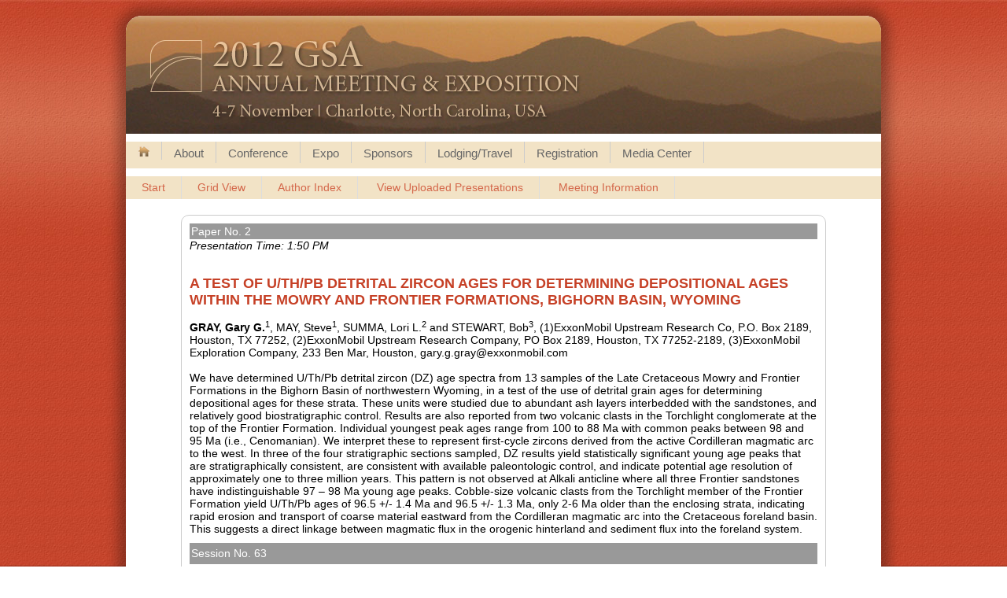

--- FILE ---
content_type: text/html; charset=utf-8
request_url: https://gsa.confex.com/gsa/2012AM/webprogram/Paper208343.html
body_size: 3418
content:
<html>
	<head>
		<META http-equiv="X-UA-Compatible" content="IE=edge">
		<title>Abstract: A TEST OF U/TH/PB DETRITAL ZIRCON AGES FOR DETERMINING DEPOSITIONAL AGES WITHIN THE MOWRY AND FRONTIER FORMATIONS, BIGHORN BASIN, WYOMING (2012 GSA Annual Meeting in Charlotte)</title>
		
				<meta name="citation_author_institution" content="ExxonMobil Upstream Research Co">
<meta name="citation_language" content="English">
<meta name="citation_date" content="2012/11/04">
<meta name="citation_author" content="Gray, Gary G.">
<meta name="citation_title" content="A TEST OF U/TH/PB DETRITAL ZIRCON AGES FOR DETERMINING DEPOSITIONAL AGES WITHIN THE MOWRY AND FRONTIER FORMATIONS, BIGHORN BASIN, WYOMING">
<meta name="citation_publisher" content="GSA">
<meta name="citation_conference_title" content="2012 GSA Annual Meeting in Charlotte"> 
		 <link  href="/style/shared/960reset.css" rel="stylesheet" type="text/css" /> 
		 <link  href="/style/shared/960.css" rel="stylesheet" type="text/css" /> 
		<link href="stylesheets/webprogram.css" rel="stylesheet" type="text/css">
		

</head>
<body class="paper wp"><a name="top"></a>
<div class="container_16 clearfix">
  <div class="wrapper clearfix">
	<!-- Begin Header Div -->
	<div class="grid_16 clearfix">

		<div class="banner">
			<h1>
		      The Geological Society of America
			  
		      <br>2012 GSA Annual Meeting in Charlotte
		      <br>Charlotte, North Carolina, USA
		      <br></h1>
			<a href="http://www.geosociety.org/meetings/2012/"><img src="images/title_large_2012am.png" alt="Visit GSA Website"/></a>

		</div><!-- END .banner -->
	</div>
	<!-- END Header Div -->


<!-- Begin Navbar Div -->
	<div class="grid_16 clearfix">

		<div class="navbar">
			<ul class="navigation">

				<li><a href="http://www.geosociety.org/meetings/2012/" class="home"><img src="images/icon-home.gif" width="15" height="15" alt="Home"></a></li>
				<li><a href="http://www.geosociety.org/meetings/2012/about.htm">About</a></li>
				<li><a href="http://www.geosociety.org/meetings/2012/techProg.htm">Conference</a></li>
				<li><a href="http://www.geosociety.org/meetings/2012/expo.htm">Expo</a></li>
				<li><a href="http://www.geosociety.org/meetings/2012/sponsors.htm">Sponsors</a></li>		   
				<li><a href="http://www.geosociety.org/meetings/2012/lodging-travel.htm">Lodging/Travel</a></li>
				<li><a href="http://www.geosociety.org/meetings/2012/reg.htm">Registration</a></li>
				<li><a href="http://www.geosociety.org/meetings/2012/media.htm">Media Center</a></li>
				
					<!-- AddThis Button BEGIN -->
					<div class="addthis_toolbox addthis_default_style ">
					<a class="addthis_button_preferred_1"></a>
					<a class="addthis_button_preferred_2"></a>
					<a class="addthis_button_preferred_3"></a>
					<a class="addthis_button_preferred_4"></a>
					<a class="addthis_button_compact"></a>
					<!-- <a class="addthis_counter addthis_bubble_style"></a> -->
					</div>
					<script type="text/javascript" src="https://s7.addthis.com/js/250/addthis_widget.js#pubid=ra-4f7f916017f5bbd6"></script>
					<!-- AddThis Button END -->
			</ul>
		</div><!-- END .navbar -->

		
			<div class="navigation">
	<a href="start.html" >Start</a><a href="ataglance.html">Grid View</a><a href="allauthors.html">Author Index</a>

	
		
			<a href="uploadlistall.html" >View Uploaded Presentations</a>
		
<a href="http://www.geosociety.org/meetings/2012/">Meeting Information</a></div>

		

	</div>
	<!-- End Navbar Div-->

	<!-- Begin content -->
	<div class="grid_14 prefix_1">
		<div class="webprogramcontent">

			





			<div class="content">
	 
	  
	





	<div class="number">Paper No. 2</div>
		<div class="time">Presentation Time: 1:50 PM</div>

	<br>
	<h1 class="meetingTitle subtitle clearfix">A TEST OF U/TH/PB DETRITAL ZIRCON AGES FOR DETERMINING DEPOSITIONAL AGES WITHIN THE MOWRY AND FRONTIER FORMATIONS, BIGHORN BASIN, WYOMING</h1>
	<br>

	

	
<div class="paperauthors">
	<b>GRAY, Gary G.</b><sup>1</sup>, MAY, Steve<sup>1</sup>, SUMMA, Lori L.<sup>2</sup> and STEWART, Bob<sup>3</sup>, (1)ExxonMobil Upstream Research Co, P.O. Box 2189, Houston, TX 77252, (2)ExxonMobil Upstream Research Company, PO Box 2189, Houston, TX 77252-2189, (3)ExxonMobil Exploration Company, 233 Ben Mar, Houston, gary.g.gray@exxonmobil.com</div>


	<br>
	 
	


	<div class="abstract">
		
	<div>We have determined U/Th/Pb detrital zircon (DZ) age spectra from 13 samples of the Late Cretaceous Mowry and Frontier Formations in the Bighorn Basin of northwestern Wyoming, in a test of the use of detrital grain ages for determining depositional ages for these strata. These units were studied due to abundant ash layers interbedded with the sandstones, and relatively good biostratigraphic control. Results are also reported from two volcanic clasts in the Torchlight conglomerate at the top of the Frontier Formation. Individual youngest peak ages range from 100 to 88 Ma with common peaks between 98 and 95 Ma (i.e., Cenomanian). We interpret these to represent first-cycle zircons derived from the active Cordilleran magmatic arc to the west. In three of the four stratigraphic sections sampled, DZ results yield statistically significant young age peaks that are stratigraphically consistent, are consistent with available paleontologic control, and indicate potential age resolution of approximately one to three million years. This pattern is not observed at Alkali anticline where all three Frontier sandstones have indistinguishable 97 &ndash; 98 Ma young age peaks. Cobble-size volcanic clasts from the Torchlight member of the Frontier Formation yield U/Th/Pb ages of 96.5 +/- 1.4 Ma and 96.5 +/- 1.3 Ma, only 2-6 Ma older than the enclosing strata, indicating rapid erosion and transport of coarse material eastward from the Cordilleran magmatic arc into the Cretaceous foreland basin. This suggests a direct linkage between magmatic flux in the orogenic hinterland and sediment flux into the foreland system.</div>


	</div>


	


	<div class="media">
	
</div>

	

<div class="footer">

	

	<div class="number">
		<p>Session No. 63</p>
	</div>
	<div class="papersession"><a href="Session31975.html">T181.  Integrated Detrital Records of Orogenic Systems II</a></div>
	
	<div class="datetime">Sunday, 4 November 2012: 1:30 PM-5:30 PM</div>
	<div class="location">208A (Charlotte Convention Center)</div>

	
		<div class="reference">
			Geological Society of America <em>Abstracts with Programs.</em> Vol. 44, No. 7, p.174
			</div>		
	
		



	
	<div class="copyright">	&copy; Copyright 2012 The Geological Society of America (GSA), all rights reserved. Permission is hereby granted to the author(s) of this abstract to reproduce and distribute it freely, for noncommercial purposes. Permission is hereby granted to any individual scientist to download a single copy of this electronic file and reproduce up to 20 paper copies for noncommercial purposes advancing science and education, including classroom use, providing all reproductions include the complete content shown here, including the author information. All other forms of reproduction and/or transmittal are prohibited without written permission from GSA Copyright Permissions.</div>

	<div class="parents">
	Back to: <a href="Session31975.html">T181. Integrated Detrital Records of Orogenic Systems II</a><br>

	

</div>

	
	<div class="siblings">
	
		
			<a href="Paper206905.html">&lt;&lt; Previous Abstract</a>
		

		|

		
			<a href="Paper212445.html">Next Abstract &gt;&gt;</a>
		
	
</div>


	

</div>

</div>

		</div>
	</div>

	<!-- Begin Bottom Section -->

	<div class="grid_16">
		<div id="footer" class="footer clearfix">
			<footer>
			<p class="small">© 2012  <a href="http://www.geosociety.org/">The Geological Society of America</a></p>
			<p class="small">Banner  image: View to west of Tablerock Mountain (high peak to south) and Hawksbill Mountain (high peak to north) in North Carolina Blue Ridge Mountains. Andy R. Bobyarchick, 2008.</p>
			</footer>
		</div>
	</div>
	<!-- End Footer -->

   </div><!-- end div .wrapper -->
</div><!-- end div .container_16 -->


<!--added 1/4/11-->
<script type="text/javascript">

  var _gaq = _gaq || [];
  _gaq.push(['_setAccount', 'UA-1008571-8']);
  _gaq.push(['_trackPageview']);

  (function() {
    var ga = document.createElement('script'); ga.type = 'text/javascript'; ga.async = true;
    ga.src = ('https:' == document.location.protocol ? 'https://ssl' : 'http://www') + '.google-analytics.com/ga.js';
    var s = document.getElementsByTagName('script')[0]; s.parentNode.insertBefore(ga, s);
  })();

</script>
</body>
</html>
	


--- FILE ---
content_type: text/css
request_url: https://gsa.confex.com/gsa/2012AM/webprogram/stylesheets/webprogram.css
body_size: 2070
content:
@import url("default.css");

/* CLIENT STYLE OVERRIDES GO IN THE CLIENT LEVEL VERSION OF THIS STYLESHEET */
* {	margin: 0;	padding: 0;}



/************************************
 * PAPER STYLES
 ************************************/
 
.papersession a {
	color: #ffffff;
        font-weight: bold;	
}

/****************************************
 * GENERAL STYLES 
 **************************************/
body {
	background-color: orange;
	margin: 20px auto;
	font-family: Arial, sans-serif;
	font-size: 14px;
	padding: 0;
	text-align: center; 
	background: url(../images/page_background_2012am.jpg) repeat-x fixed top;
	background-size: auto 100%; }

body.wp{
	background-color: orange;
	margin: 20px auto;
	font-family: Arial, sans-serif;
	font-size: 14px;
	padding: 0;
	text-align: center; 
	background: url(../images/page_background_2012am.jpg) repeat-x fixed top;
	background-size: auto 100%; }
	
.wp .wrapper {
	background-color: white;
	text-align: left;
	-moz-box-shadow: 0px 0px 15px 10px rgba(0,0,0,0.3);
	-webkit-box-shadow: 0px 0px 15px 10px rgba(0,0,0,0.3);
	box-shadow: 0px 0px 15px 10px rgba(0,0,0,0.3);  }
p {
  font-size: 0.8em/1.4em;
  margin: .2em 0 .3em; }
  p#headlineText {
    font-size: 0.9em/1.4em; }

a {
  color: #1162b7;
  text-decoration: none; }

h1, h2, h3, h4, h5, h6 {
  font-weight: bold;
  }

h1 {
  margin: 0 -10px;
  padding: 0 10px 5px;
  text-align: left; 
  font: bold 1.3em Arial, sans-serif;
  color: #C64026;
}

h2 {
  font-weight: bold;
  font-size: 1.1em;
  margin: .2em 0;
  text-align: center; }

h3 {
  background-color: #D3D3D3;
  color: black;
  margin: 0 -10px 10px;
  padding: 5px 10px;
  text-transform: uppercase;  }

.small {
  font-size: .7em; }

ul {
  list-style-type: none; }

ol {
  list-style-type: decimal; }
  ol.noliststyle, ol li.noliststyle {
    list-style-type: none; }

.wrapper .banner {
	background: url(../images/banner_large_2012am.jpg) no-repeat top left;
	margin: 0 -10px;
	padding: 0;
	height: 150px;
	width: 960px;
	}
.wrapper .banner a {
	text-decoration: none;
	display: block;
}
.wrapper .banner img {
	margin: 30px 0 0 30px;
	width: auto;
	height: auto;
}
.wrapper .banner h1 {
	visibility: hidden;
	margin-left: -9999px;
	position: absolute;
	font-size: 1px;
}

/*****************************************
 * Navbar: Top Horizontal Navigation Bar
 ****************************************/
.navbar {
  background-color: #f2e3c6;
  margin: 10px -10px;
  padding: 0; }
  .navbar ul.navigation {
    display: inline-block;
    margin: 0;
    padding: 0;
	font-size: 1em;
	line-height: auto;
	background: transparent;
	}
    .navbar ul.navigation li {
      font-weight: normal;
      font-size: 1.1em;
      float: left;
      margin: 0;
      /* divider between navigation items */
      border-right-color: #ccc;
      border-right-width: 1px;
      border-right-style: solid; }
      .navbar ul.navigation li a {
        color: #666;
        display: block;
        margin: 0;
        padding: 5px 15px 3px; }
        .navbar ul.navigation li a:link, .navbar ul.navigation li a:active, .navbar ul.navigation li a:visited {
          color: #666;
          display: block;
          margin: 0;
          padding: 5px 15px 3px; }
        .navbar ul.navigation li a:hover {
          background-color: rgba(0, 0, 0, .5);
          color: #fff;
          text-decoration: underline; }
.navbar .addthis_toolbox {
		margin: 4px 0 3px 150px;
		float: right;
		width: 180px;
	}
	
div.navigation {
	padding: 0;
	margin: 10px -10px;
	font-size: 1em;
	line-height: 1.4em;
	background: #F2E3C6;
}
div.navigation a {
	display: inline-block;
	padding: 5px 20px;
	border-right: 1px solid #ddd;
}
div.navigation a:hover {
	text-decoration: none;
	background-color: #F2E3C6;
	}
	
/***************************************/
.webprogramcontent .content {
  border-color: #cccccc;
  border-width: 1px;
  border-style: solid;
  margin: 10px 0;
  padding: 10px;
  font-size: 1em;
  }
	
.webprogramcontent h1.subtitle {
	background-color: transparent;
	padding: 0;
	border-bottom: 0px solid #fff;
	text-align: left;
	margin: 0;
	text-align: left; 
	font: bold 1.3em Arial, sans-serif;
	color: #C64026;
}


/****************************************************
 * EXTRAINFO AND FOOTER SECTIONS
 ***************************************************/
div#footer {
  background-color: #f2e3c6;
  padding: 2em 20px;
  margin: 0 -10px;
  }
div#footer h1.small, div#footer p.small {
	font-size: 10px;
}
div#footer a {
	color: #333;
}

/* under footer and under page wrapper */
.legal {
  clear: both;
  margin: 10px; }
  .legal p {
    font-weight: bold;
    text-align: center; }
	
/*******************************************************
 * ROUNDED CORNERS
 * These rounded corners are css3 standards and work in 
 * most browsers except for IE.  Someday IE will catch up
 * and they will work for IE too.  In the meantime, we may
 * add some extra scripts to make rounded corners work in IE,
 * but it is not implemented in shared cfp yet.
*******************************************************/
/* all 4 corners */
.wrapper {
  border-radius: 20px;
  -webkit-border-radius: 20px;
  -moz-border-radius: 20px; }
  
.webprogramcontent .content {
  border-radius: 10px;
  -webkit-border-radius: 10px;
  -moz-border-radius: 10px; }
  
/* top corners only */
.wrapper .banner {
  -webkit-border-top-left-radius: 20px;
  -webkit-border-top-right-radius: 20px;
  -moz-border-radius-topleft: 20px;
  -moz-border-radius-topright: 20px;
  border-top-left-radius: 20px;
  border-top-right-radius: 20px; }  

/* bottom corners only */
#footer {
  -webkit-border-bottom-left-radius: 20px;
  -webkit-border-bottom-right-radius: 20px;
  -moz-border-radius-bottomleft: 20px;
  -moz-border-radius-bottomright: 20px;
  border-bottom-left-radius: 20px;
  border-bottom-right-radius: 20px; }


/************************************
 * CONTENT STYLES
 ************************************/
 
.program .sessiongroup, .program .childitem {
	margin-left: 8.6em;
}


.program .time, .meeting .time {
    border-bottom: 1px dashed #CCCCCC;
    clear: left;
    color: #333;
    font-size: 0.9em;
    font-weight: bold;
    margin: 18px 0 7px;
    text-align: left;
}

.sessionsponsors { font-style: italic; }
.session .people { margin-left: 0; }
.item .itemtitle { font-size: 0.85em; }

.item .itemnumber, .itemset .itemnumber {
float: left;
width: 2.5em;
margin-right: 0.5em;
text-align: center;
font-size: 0.85em;
}
.item .itemtitle, .itemset .itemnumber {
font-weight: bold;
margin-left: 3.5em;
}
.program .days {
	text-align: center;
	float: none;
	margin: 0.3em 0;
}

.paper .datetime {
	font-style: italic;
	text-align: left;
	color : #ffffff;
	margin-bottom: 1em;
}

.paper .location {
	font-style: italic;
	text-align: left;
	color : #ffffff;
	margin: 1.0em 0.0em 0.2em 0.0em;
}

.paper .time {
	font-style: italic;
	text-align: left;
	color : #000000;
	margin-bottom: 1em;
}
